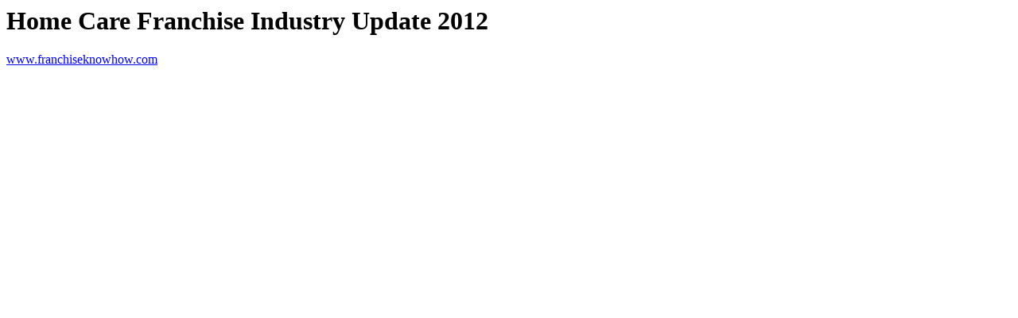

--- FILE ---
content_type: text/html
request_url: http://www.franchiseknowhow.com/homecarereport.htm
body_size: 112
content:
<h1>Home Care Franchise Industry Update 2012</h1>
<a href="https://www.franchiseknowhow.com">www.franchiseknowhow.com</a>